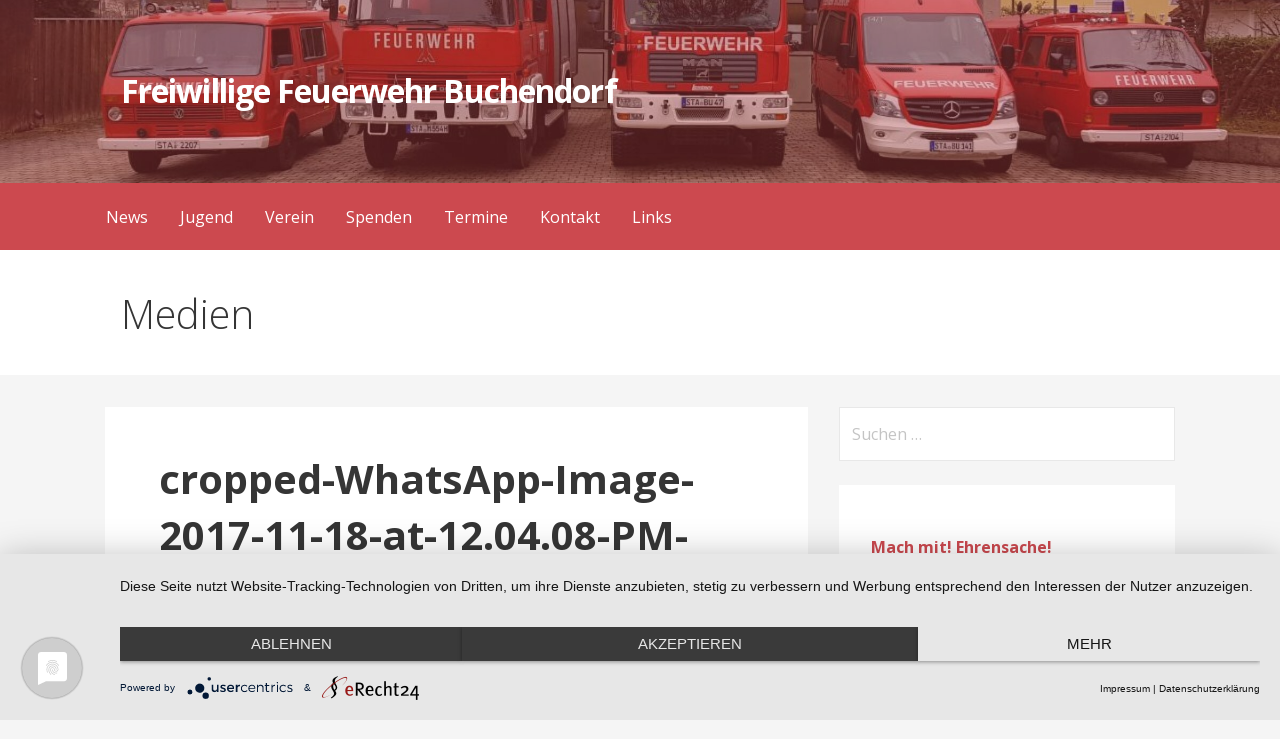

--- FILE ---
content_type: text/html; charset=utf-8
request_url: https://www.google.com/recaptcha/api2/anchor?ar=1&k=6LcKuccUAAAAANE9bRHSCZuuel4vl23PGqjt-xrQ&co=aHR0cHM6Ly9mZXVlcndlaHItYnVjaGVuZG9yZi5kZTo0NDM.&hl=en&v=PoyoqOPhxBO7pBk68S4YbpHZ&size=invisible&anchor-ms=20000&execute-ms=30000&cb=j8pyao4c6kdj
body_size: 48868
content:
<!DOCTYPE HTML><html dir="ltr" lang="en"><head><meta http-equiv="Content-Type" content="text/html; charset=UTF-8">
<meta http-equiv="X-UA-Compatible" content="IE=edge">
<title>reCAPTCHA</title>
<style type="text/css">
/* cyrillic-ext */
@font-face {
  font-family: 'Roboto';
  font-style: normal;
  font-weight: 400;
  font-stretch: 100%;
  src: url(//fonts.gstatic.com/s/roboto/v48/KFO7CnqEu92Fr1ME7kSn66aGLdTylUAMa3GUBHMdazTgWw.woff2) format('woff2');
  unicode-range: U+0460-052F, U+1C80-1C8A, U+20B4, U+2DE0-2DFF, U+A640-A69F, U+FE2E-FE2F;
}
/* cyrillic */
@font-face {
  font-family: 'Roboto';
  font-style: normal;
  font-weight: 400;
  font-stretch: 100%;
  src: url(//fonts.gstatic.com/s/roboto/v48/KFO7CnqEu92Fr1ME7kSn66aGLdTylUAMa3iUBHMdazTgWw.woff2) format('woff2');
  unicode-range: U+0301, U+0400-045F, U+0490-0491, U+04B0-04B1, U+2116;
}
/* greek-ext */
@font-face {
  font-family: 'Roboto';
  font-style: normal;
  font-weight: 400;
  font-stretch: 100%;
  src: url(//fonts.gstatic.com/s/roboto/v48/KFO7CnqEu92Fr1ME7kSn66aGLdTylUAMa3CUBHMdazTgWw.woff2) format('woff2');
  unicode-range: U+1F00-1FFF;
}
/* greek */
@font-face {
  font-family: 'Roboto';
  font-style: normal;
  font-weight: 400;
  font-stretch: 100%;
  src: url(//fonts.gstatic.com/s/roboto/v48/KFO7CnqEu92Fr1ME7kSn66aGLdTylUAMa3-UBHMdazTgWw.woff2) format('woff2');
  unicode-range: U+0370-0377, U+037A-037F, U+0384-038A, U+038C, U+038E-03A1, U+03A3-03FF;
}
/* math */
@font-face {
  font-family: 'Roboto';
  font-style: normal;
  font-weight: 400;
  font-stretch: 100%;
  src: url(//fonts.gstatic.com/s/roboto/v48/KFO7CnqEu92Fr1ME7kSn66aGLdTylUAMawCUBHMdazTgWw.woff2) format('woff2');
  unicode-range: U+0302-0303, U+0305, U+0307-0308, U+0310, U+0312, U+0315, U+031A, U+0326-0327, U+032C, U+032F-0330, U+0332-0333, U+0338, U+033A, U+0346, U+034D, U+0391-03A1, U+03A3-03A9, U+03B1-03C9, U+03D1, U+03D5-03D6, U+03F0-03F1, U+03F4-03F5, U+2016-2017, U+2034-2038, U+203C, U+2040, U+2043, U+2047, U+2050, U+2057, U+205F, U+2070-2071, U+2074-208E, U+2090-209C, U+20D0-20DC, U+20E1, U+20E5-20EF, U+2100-2112, U+2114-2115, U+2117-2121, U+2123-214F, U+2190, U+2192, U+2194-21AE, U+21B0-21E5, U+21F1-21F2, U+21F4-2211, U+2213-2214, U+2216-22FF, U+2308-230B, U+2310, U+2319, U+231C-2321, U+2336-237A, U+237C, U+2395, U+239B-23B7, U+23D0, U+23DC-23E1, U+2474-2475, U+25AF, U+25B3, U+25B7, U+25BD, U+25C1, U+25CA, U+25CC, U+25FB, U+266D-266F, U+27C0-27FF, U+2900-2AFF, U+2B0E-2B11, U+2B30-2B4C, U+2BFE, U+3030, U+FF5B, U+FF5D, U+1D400-1D7FF, U+1EE00-1EEFF;
}
/* symbols */
@font-face {
  font-family: 'Roboto';
  font-style: normal;
  font-weight: 400;
  font-stretch: 100%;
  src: url(//fonts.gstatic.com/s/roboto/v48/KFO7CnqEu92Fr1ME7kSn66aGLdTylUAMaxKUBHMdazTgWw.woff2) format('woff2');
  unicode-range: U+0001-000C, U+000E-001F, U+007F-009F, U+20DD-20E0, U+20E2-20E4, U+2150-218F, U+2190, U+2192, U+2194-2199, U+21AF, U+21E6-21F0, U+21F3, U+2218-2219, U+2299, U+22C4-22C6, U+2300-243F, U+2440-244A, U+2460-24FF, U+25A0-27BF, U+2800-28FF, U+2921-2922, U+2981, U+29BF, U+29EB, U+2B00-2BFF, U+4DC0-4DFF, U+FFF9-FFFB, U+10140-1018E, U+10190-1019C, U+101A0, U+101D0-101FD, U+102E0-102FB, U+10E60-10E7E, U+1D2C0-1D2D3, U+1D2E0-1D37F, U+1F000-1F0FF, U+1F100-1F1AD, U+1F1E6-1F1FF, U+1F30D-1F30F, U+1F315, U+1F31C, U+1F31E, U+1F320-1F32C, U+1F336, U+1F378, U+1F37D, U+1F382, U+1F393-1F39F, U+1F3A7-1F3A8, U+1F3AC-1F3AF, U+1F3C2, U+1F3C4-1F3C6, U+1F3CA-1F3CE, U+1F3D4-1F3E0, U+1F3ED, U+1F3F1-1F3F3, U+1F3F5-1F3F7, U+1F408, U+1F415, U+1F41F, U+1F426, U+1F43F, U+1F441-1F442, U+1F444, U+1F446-1F449, U+1F44C-1F44E, U+1F453, U+1F46A, U+1F47D, U+1F4A3, U+1F4B0, U+1F4B3, U+1F4B9, U+1F4BB, U+1F4BF, U+1F4C8-1F4CB, U+1F4D6, U+1F4DA, U+1F4DF, U+1F4E3-1F4E6, U+1F4EA-1F4ED, U+1F4F7, U+1F4F9-1F4FB, U+1F4FD-1F4FE, U+1F503, U+1F507-1F50B, U+1F50D, U+1F512-1F513, U+1F53E-1F54A, U+1F54F-1F5FA, U+1F610, U+1F650-1F67F, U+1F687, U+1F68D, U+1F691, U+1F694, U+1F698, U+1F6AD, U+1F6B2, U+1F6B9-1F6BA, U+1F6BC, U+1F6C6-1F6CF, U+1F6D3-1F6D7, U+1F6E0-1F6EA, U+1F6F0-1F6F3, U+1F6F7-1F6FC, U+1F700-1F7FF, U+1F800-1F80B, U+1F810-1F847, U+1F850-1F859, U+1F860-1F887, U+1F890-1F8AD, U+1F8B0-1F8BB, U+1F8C0-1F8C1, U+1F900-1F90B, U+1F93B, U+1F946, U+1F984, U+1F996, U+1F9E9, U+1FA00-1FA6F, U+1FA70-1FA7C, U+1FA80-1FA89, U+1FA8F-1FAC6, U+1FACE-1FADC, U+1FADF-1FAE9, U+1FAF0-1FAF8, U+1FB00-1FBFF;
}
/* vietnamese */
@font-face {
  font-family: 'Roboto';
  font-style: normal;
  font-weight: 400;
  font-stretch: 100%;
  src: url(//fonts.gstatic.com/s/roboto/v48/KFO7CnqEu92Fr1ME7kSn66aGLdTylUAMa3OUBHMdazTgWw.woff2) format('woff2');
  unicode-range: U+0102-0103, U+0110-0111, U+0128-0129, U+0168-0169, U+01A0-01A1, U+01AF-01B0, U+0300-0301, U+0303-0304, U+0308-0309, U+0323, U+0329, U+1EA0-1EF9, U+20AB;
}
/* latin-ext */
@font-face {
  font-family: 'Roboto';
  font-style: normal;
  font-weight: 400;
  font-stretch: 100%;
  src: url(//fonts.gstatic.com/s/roboto/v48/KFO7CnqEu92Fr1ME7kSn66aGLdTylUAMa3KUBHMdazTgWw.woff2) format('woff2');
  unicode-range: U+0100-02BA, U+02BD-02C5, U+02C7-02CC, U+02CE-02D7, U+02DD-02FF, U+0304, U+0308, U+0329, U+1D00-1DBF, U+1E00-1E9F, U+1EF2-1EFF, U+2020, U+20A0-20AB, U+20AD-20C0, U+2113, U+2C60-2C7F, U+A720-A7FF;
}
/* latin */
@font-face {
  font-family: 'Roboto';
  font-style: normal;
  font-weight: 400;
  font-stretch: 100%;
  src: url(//fonts.gstatic.com/s/roboto/v48/KFO7CnqEu92Fr1ME7kSn66aGLdTylUAMa3yUBHMdazQ.woff2) format('woff2');
  unicode-range: U+0000-00FF, U+0131, U+0152-0153, U+02BB-02BC, U+02C6, U+02DA, U+02DC, U+0304, U+0308, U+0329, U+2000-206F, U+20AC, U+2122, U+2191, U+2193, U+2212, U+2215, U+FEFF, U+FFFD;
}
/* cyrillic-ext */
@font-face {
  font-family: 'Roboto';
  font-style: normal;
  font-weight: 500;
  font-stretch: 100%;
  src: url(//fonts.gstatic.com/s/roboto/v48/KFO7CnqEu92Fr1ME7kSn66aGLdTylUAMa3GUBHMdazTgWw.woff2) format('woff2');
  unicode-range: U+0460-052F, U+1C80-1C8A, U+20B4, U+2DE0-2DFF, U+A640-A69F, U+FE2E-FE2F;
}
/* cyrillic */
@font-face {
  font-family: 'Roboto';
  font-style: normal;
  font-weight: 500;
  font-stretch: 100%;
  src: url(//fonts.gstatic.com/s/roboto/v48/KFO7CnqEu92Fr1ME7kSn66aGLdTylUAMa3iUBHMdazTgWw.woff2) format('woff2');
  unicode-range: U+0301, U+0400-045F, U+0490-0491, U+04B0-04B1, U+2116;
}
/* greek-ext */
@font-face {
  font-family: 'Roboto';
  font-style: normal;
  font-weight: 500;
  font-stretch: 100%;
  src: url(//fonts.gstatic.com/s/roboto/v48/KFO7CnqEu92Fr1ME7kSn66aGLdTylUAMa3CUBHMdazTgWw.woff2) format('woff2');
  unicode-range: U+1F00-1FFF;
}
/* greek */
@font-face {
  font-family: 'Roboto';
  font-style: normal;
  font-weight: 500;
  font-stretch: 100%;
  src: url(//fonts.gstatic.com/s/roboto/v48/KFO7CnqEu92Fr1ME7kSn66aGLdTylUAMa3-UBHMdazTgWw.woff2) format('woff2');
  unicode-range: U+0370-0377, U+037A-037F, U+0384-038A, U+038C, U+038E-03A1, U+03A3-03FF;
}
/* math */
@font-face {
  font-family: 'Roboto';
  font-style: normal;
  font-weight: 500;
  font-stretch: 100%;
  src: url(//fonts.gstatic.com/s/roboto/v48/KFO7CnqEu92Fr1ME7kSn66aGLdTylUAMawCUBHMdazTgWw.woff2) format('woff2');
  unicode-range: U+0302-0303, U+0305, U+0307-0308, U+0310, U+0312, U+0315, U+031A, U+0326-0327, U+032C, U+032F-0330, U+0332-0333, U+0338, U+033A, U+0346, U+034D, U+0391-03A1, U+03A3-03A9, U+03B1-03C9, U+03D1, U+03D5-03D6, U+03F0-03F1, U+03F4-03F5, U+2016-2017, U+2034-2038, U+203C, U+2040, U+2043, U+2047, U+2050, U+2057, U+205F, U+2070-2071, U+2074-208E, U+2090-209C, U+20D0-20DC, U+20E1, U+20E5-20EF, U+2100-2112, U+2114-2115, U+2117-2121, U+2123-214F, U+2190, U+2192, U+2194-21AE, U+21B0-21E5, U+21F1-21F2, U+21F4-2211, U+2213-2214, U+2216-22FF, U+2308-230B, U+2310, U+2319, U+231C-2321, U+2336-237A, U+237C, U+2395, U+239B-23B7, U+23D0, U+23DC-23E1, U+2474-2475, U+25AF, U+25B3, U+25B7, U+25BD, U+25C1, U+25CA, U+25CC, U+25FB, U+266D-266F, U+27C0-27FF, U+2900-2AFF, U+2B0E-2B11, U+2B30-2B4C, U+2BFE, U+3030, U+FF5B, U+FF5D, U+1D400-1D7FF, U+1EE00-1EEFF;
}
/* symbols */
@font-face {
  font-family: 'Roboto';
  font-style: normal;
  font-weight: 500;
  font-stretch: 100%;
  src: url(//fonts.gstatic.com/s/roboto/v48/KFO7CnqEu92Fr1ME7kSn66aGLdTylUAMaxKUBHMdazTgWw.woff2) format('woff2');
  unicode-range: U+0001-000C, U+000E-001F, U+007F-009F, U+20DD-20E0, U+20E2-20E4, U+2150-218F, U+2190, U+2192, U+2194-2199, U+21AF, U+21E6-21F0, U+21F3, U+2218-2219, U+2299, U+22C4-22C6, U+2300-243F, U+2440-244A, U+2460-24FF, U+25A0-27BF, U+2800-28FF, U+2921-2922, U+2981, U+29BF, U+29EB, U+2B00-2BFF, U+4DC0-4DFF, U+FFF9-FFFB, U+10140-1018E, U+10190-1019C, U+101A0, U+101D0-101FD, U+102E0-102FB, U+10E60-10E7E, U+1D2C0-1D2D3, U+1D2E0-1D37F, U+1F000-1F0FF, U+1F100-1F1AD, U+1F1E6-1F1FF, U+1F30D-1F30F, U+1F315, U+1F31C, U+1F31E, U+1F320-1F32C, U+1F336, U+1F378, U+1F37D, U+1F382, U+1F393-1F39F, U+1F3A7-1F3A8, U+1F3AC-1F3AF, U+1F3C2, U+1F3C4-1F3C6, U+1F3CA-1F3CE, U+1F3D4-1F3E0, U+1F3ED, U+1F3F1-1F3F3, U+1F3F5-1F3F7, U+1F408, U+1F415, U+1F41F, U+1F426, U+1F43F, U+1F441-1F442, U+1F444, U+1F446-1F449, U+1F44C-1F44E, U+1F453, U+1F46A, U+1F47D, U+1F4A3, U+1F4B0, U+1F4B3, U+1F4B9, U+1F4BB, U+1F4BF, U+1F4C8-1F4CB, U+1F4D6, U+1F4DA, U+1F4DF, U+1F4E3-1F4E6, U+1F4EA-1F4ED, U+1F4F7, U+1F4F9-1F4FB, U+1F4FD-1F4FE, U+1F503, U+1F507-1F50B, U+1F50D, U+1F512-1F513, U+1F53E-1F54A, U+1F54F-1F5FA, U+1F610, U+1F650-1F67F, U+1F687, U+1F68D, U+1F691, U+1F694, U+1F698, U+1F6AD, U+1F6B2, U+1F6B9-1F6BA, U+1F6BC, U+1F6C6-1F6CF, U+1F6D3-1F6D7, U+1F6E0-1F6EA, U+1F6F0-1F6F3, U+1F6F7-1F6FC, U+1F700-1F7FF, U+1F800-1F80B, U+1F810-1F847, U+1F850-1F859, U+1F860-1F887, U+1F890-1F8AD, U+1F8B0-1F8BB, U+1F8C0-1F8C1, U+1F900-1F90B, U+1F93B, U+1F946, U+1F984, U+1F996, U+1F9E9, U+1FA00-1FA6F, U+1FA70-1FA7C, U+1FA80-1FA89, U+1FA8F-1FAC6, U+1FACE-1FADC, U+1FADF-1FAE9, U+1FAF0-1FAF8, U+1FB00-1FBFF;
}
/* vietnamese */
@font-face {
  font-family: 'Roboto';
  font-style: normal;
  font-weight: 500;
  font-stretch: 100%;
  src: url(//fonts.gstatic.com/s/roboto/v48/KFO7CnqEu92Fr1ME7kSn66aGLdTylUAMa3OUBHMdazTgWw.woff2) format('woff2');
  unicode-range: U+0102-0103, U+0110-0111, U+0128-0129, U+0168-0169, U+01A0-01A1, U+01AF-01B0, U+0300-0301, U+0303-0304, U+0308-0309, U+0323, U+0329, U+1EA0-1EF9, U+20AB;
}
/* latin-ext */
@font-face {
  font-family: 'Roboto';
  font-style: normal;
  font-weight: 500;
  font-stretch: 100%;
  src: url(//fonts.gstatic.com/s/roboto/v48/KFO7CnqEu92Fr1ME7kSn66aGLdTylUAMa3KUBHMdazTgWw.woff2) format('woff2');
  unicode-range: U+0100-02BA, U+02BD-02C5, U+02C7-02CC, U+02CE-02D7, U+02DD-02FF, U+0304, U+0308, U+0329, U+1D00-1DBF, U+1E00-1E9F, U+1EF2-1EFF, U+2020, U+20A0-20AB, U+20AD-20C0, U+2113, U+2C60-2C7F, U+A720-A7FF;
}
/* latin */
@font-face {
  font-family: 'Roboto';
  font-style: normal;
  font-weight: 500;
  font-stretch: 100%;
  src: url(//fonts.gstatic.com/s/roboto/v48/KFO7CnqEu92Fr1ME7kSn66aGLdTylUAMa3yUBHMdazQ.woff2) format('woff2');
  unicode-range: U+0000-00FF, U+0131, U+0152-0153, U+02BB-02BC, U+02C6, U+02DA, U+02DC, U+0304, U+0308, U+0329, U+2000-206F, U+20AC, U+2122, U+2191, U+2193, U+2212, U+2215, U+FEFF, U+FFFD;
}
/* cyrillic-ext */
@font-face {
  font-family: 'Roboto';
  font-style: normal;
  font-weight: 900;
  font-stretch: 100%;
  src: url(//fonts.gstatic.com/s/roboto/v48/KFO7CnqEu92Fr1ME7kSn66aGLdTylUAMa3GUBHMdazTgWw.woff2) format('woff2');
  unicode-range: U+0460-052F, U+1C80-1C8A, U+20B4, U+2DE0-2DFF, U+A640-A69F, U+FE2E-FE2F;
}
/* cyrillic */
@font-face {
  font-family: 'Roboto';
  font-style: normal;
  font-weight: 900;
  font-stretch: 100%;
  src: url(//fonts.gstatic.com/s/roboto/v48/KFO7CnqEu92Fr1ME7kSn66aGLdTylUAMa3iUBHMdazTgWw.woff2) format('woff2');
  unicode-range: U+0301, U+0400-045F, U+0490-0491, U+04B0-04B1, U+2116;
}
/* greek-ext */
@font-face {
  font-family: 'Roboto';
  font-style: normal;
  font-weight: 900;
  font-stretch: 100%;
  src: url(//fonts.gstatic.com/s/roboto/v48/KFO7CnqEu92Fr1ME7kSn66aGLdTylUAMa3CUBHMdazTgWw.woff2) format('woff2');
  unicode-range: U+1F00-1FFF;
}
/* greek */
@font-face {
  font-family: 'Roboto';
  font-style: normal;
  font-weight: 900;
  font-stretch: 100%;
  src: url(//fonts.gstatic.com/s/roboto/v48/KFO7CnqEu92Fr1ME7kSn66aGLdTylUAMa3-UBHMdazTgWw.woff2) format('woff2');
  unicode-range: U+0370-0377, U+037A-037F, U+0384-038A, U+038C, U+038E-03A1, U+03A3-03FF;
}
/* math */
@font-face {
  font-family: 'Roboto';
  font-style: normal;
  font-weight: 900;
  font-stretch: 100%;
  src: url(//fonts.gstatic.com/s/roboto/v48/KFO7CnqEu92Fr1ME7kSn66aGLdTylUAMawCUBHMdazTgWw.woff2) format('woff2');
  unicode-range: U+0302-0303, U+0305, U+0307-0308, U+0310, U+0312, U+0315, U+031A, U+0326-0327, U+032C, U+032F-0330, U+0332-0333, U+0338, U+033A, U+0346, U+034D, U+0391-03A1, U+03A3-03A9, U+03B1-03C9, U+03D1, U+03D5-03D6, U+03F0-03F1, U+03F4-03F5, U+2016-2017, U+2034-2038, U+203C, U+2040, U+2043, U+2047, U+2050, U+2057, U+205F, U+2070-2071, U+2074-208E, U+2090-209C, U+20D0-20DC, U+20E1, U+20E5-20EF, U+2100-2112, U+2114-2115, U+2117-2121, U+2123-214F, U+2190, U+2192, U+2194-21AE, U+21B0-21E5, U+21F1-21F2, U+21F4-2211, U+2213-2214, U+2216-22FF, U+2308-230B, U+2310, U+2319, U+231C-2321, U+2336-237A, U+237C, U+2395, U+239B-23B7, U+23D0, U+23DC-23E1, U+2474-2475, U+25AF, U+25B3, U+25B7, U+25BD, U+25C1, U+25CA, U+25CC, U+25FB, U+266D-266F, U+27C0-27FF, U+2900-2AFF, U+2B0E-2B11, U+2B30-2B4C, U+2BFE, U+3030, U+FF5B, U+FF5D, U+1D400-1D7FF, U+1EE00-1EEFF;
}
/* symbols */
@font-face {
  font-family: 'Roboto';
  font-style: normal;
  font-weight: 900;
  font-stretch: 100%;
  src: url(//fonts.gstatic.com/s/roboto/v48/KFO7CnqEu92Fr1ME7kSn66aGLdTylUAMaxKUBHMdazTgWw.woff2) format('woff2');
  unicode-range: U+0001-000C, U+000E-001F, U+007F-009F, U+20DD-20E0, U+20E2-20E4, U+2150-218F, U+2190, U+2192, U+2194-2199, U+21AF, U+21E6-21F0, U+21F3, U+2218-2219, U+2299, U+22C4-22C6, U+2300-243F, U+2440-244A, U+2460-24FF, U+25A0-27BF, U+2800-28FF, U+2921-2922, U+2981, U+29BF, U+29EB, U+2B00-2BFF, U+4DC0-4DFF, U+FFF9-FFFB, U+10140-1018E, U+10190-1019C, U+101A0, U+101D0-101FD, U+102E0-102FB, U+10E60-10E7E, U+1D2C0-1D2D3, U+1D2E0-1D37F, U+1F000-1F0FF, U+1F100-1F1AD, U+1F1E6-1F1FF, U+1F30D-1F30F, U+1F315, U+1F31C, U+1F31E, U+1F320-1F32C, U+1F336, U+1F378, U+1F37D, U+1F382, U+1F393-1F39F, U+1F3A7-1F3A8, U+1F3AC-1F3AF, U+1F3C2, U+1F3C4-1F3C6, U+1F3CA-1F3CE, U+1F3D4-1F3E0, U+1F3ED, U+1F3F1-1F3F3, U+1F3F5-1F3F7, U+1F408, U+1F415, U+1F41F, U+1F426, U+1F43F, U+1F441-1F442, U+1F444, U+1F446-1F449, U+1F44C-1F44E, U+1F453, U+1F46A, U+1F47D, U+1F4A3, U+1F4B0, U+1F4B3, U+1F4B9, U+1F4BB, U+1F4BF, U+1F4C8-1F4CB, U+1F4D6, U+1F4DA, U+1F4DF, U+1F4E3-1F4E6, U+1F4EA-1F4ED, U+1F4F7, U+1F4F9-1F4FB, U+1F4FD-1F4FE, U+1F503, U+1F507-1F50B, U+1F50D, U+1F512-1F513, U+1F53E-1F54A, U+1F54F-1F5FA, U+1F610, U+1F650-1F67F, U+1F687, U+1F68D, U+1F691, U+1F694, U+1F698, U+1F6AD, U+1F6B2, U+1F6B9-1F6BA, U+1F6BC, U+1F6C6-1F6CF, U+1F6D3-1F6D7, U+1F6E0-1F6EA, U+1F6F0-1F6F3, U+1F6F7-1F6FC, U+1F700-1F7FF, U+1F800-1F80B, U+1F810-1F847, U+1F850-1F859, U+1F860-1F887, U+1F890-1F8AD, U+1F8B0-1F8BB, U+1F8C0-1F8C1, U+1F900-1F90B, U+1F93B, U+1F946, U+1F984, U+1F996, U+1F9E9, U+1FA00-1FA6F, U+1FA70-1FA7C, U+1FA80-1FA89, U+1FA8F-1FAC6, U+1FACE-1FADC, U+1FADF-1FAE9, U+1FAF0-1FAF8, U+1FB00-1FBFF;
}
/* vietnamese */
@font-face {
  font-family: 'Roboto';
  font-style: normal;
  font-weight: 900;
  font-stretch: 100%;
  src: url(//fonts.gstatic.com/s/roboto/v48/KFO7CnqEu92Fr1ME7kSn66aGLdTylUAMa3OUBHMdazTgWw.woff2) format('woff2');
  unicode-range: U+0102-0103, U+0110-0111, U+0128-0129, U+0168-0169, U+01A0-01A1, U+01AF-01B0, U+0300-0301, U+0303-0304, U+0308-0309, U+0323, U+0329, U+1EA0-1EF9, U+20AB;
}
/* latin-ext */
@font-face {
  font-family: 'Roboto';
  font-style: normal;
  font-weight: 900;
  font-stretch: 100%;
  src: url(//fonts.gstatic.com/s/roboto/v48/KFO7CnqEu92Fr1ME7kSn66aGLdTylUAMa3KUBHMdazTgWw.woff2) format('woff2');
  unicode-range: U+0100-02BA, U+02BD-02C5, U+02C7-02CC, U+02CE-02D7, U+02DD-02FF, U+0304, U+0308, U+0329, U+1D00-1DBF, U+1E00-1E9F, U+1EF2-1EFF, U+2020, U+20A0-20AB, U+20AD-20C0, U+2113, U+2C60-2C7F, U+A720-A7FF;
}
/* latin */
@font-face {
  font-family: 'Roboto';
  font-style: normal;
  font-weight: 900;
  font-stretch: 100%;
  src: url(//fonts.gstatic.com/s/roboto/v48/KFO7CnqEu92Fr1ME7kSn66aGLdTylUAMa3yUBHMdazQ.woff2) format('woff2');
  unicode-range: U+0000-00FF, U+0131, U+0152-0153, U+02BB-02BC, U+02C6, U+02DA, U+02DC, U+0304, U+0308, U+0329, U+2000-206F, U+20AC, U+2122, U+2191, U+2193, U+2212, U+2215, U+FEFF, U+FFFD;
}

</style>
<link rel="stylesheet" type="text/css" href="https://www.gstatic.com/recaptcha/releases/PoyoqOPhxBO7pBk68S4YbpHZ/styles__ltr.css">
<script nonce="Hi0zhLediz1pYWsBnO6qGA" type="text/javascript">window['__recaptcha_api'] = 'https://www.google.com/recaptcha/api2/';</script>
<script type="text/javascript" src="https://www.gstatic.com/recaptcha/releases/PoyoqOPhxBO7pBk68S4YbpHZ/recaptcha__en.js" nonce="Hi0zhLediz1pYWsBnO6qGA">
      
    </script></head>
<body><div id="rc-anchor-alert" class="rc-anchor-alert"></div>
<input type="hidden" id="recaptcha-token" value="[base64]">
<script type="text/javascript" nonce="Hi0zhLediz1pYWsBnO6qGA">
      recaptcha.anchor.Main.init("[\x22ainput\x22,[\x22bgdata\x22,\x22\x22,\[base64]/[base64]/[base64]/[base64]/[base64]/UltsKytdPUU6KEU8MjA0OD9SW2wrK109RT4+NnwxOTI6KChFJjY0NTEyKT09NTUyOTYmJk0rMTxjLmxlbmd0aCYmKGMuY2hhckNvZGVBdChNKzEpJjY0NTEyKT09NTYzMjA/[base64]/[base64]/[base64]/[base64]/[base64]/[base64]/[base64]\x22,\[base64]\x22,\[base64]/CpMKVw4Ibwo3Dn8Odw67CrgtnHMKOwqbDjMKxw4IkVsO3w4PClcOUwp49AMOTDDzCp3MWwrzCt8O6MlvDqwZIw7x/cSRceUbCoMOETCAdw5dmwqQMcDB3XlU6w43DlMKcwrFXwpg5ImYrYcKsHgZsPcKJwqfCkcKpeMOcYcO6w5nCusK1KMO4NsK+w4MrwrQgwo7Cv8KTw7oxwphkw4DDlcK+F8KfScKjWSjDhMKow64xBH/ChsOQEE7DoSbDpUvCp2wBVzHCtwTDpVNNKnl3V8OMUMOFw5J4M3vCuwtNCcKifghawrsXw6DDpMK4IsKewqLCssKPw4Nsw7hKHsKcN2/DiMOSUcO3w6PDgQnChcOxwq0iCsOWBCrCgsOcCnhwLMOWw7rCiSHDqcOEFGMiwofDqlLCtcOIwqzDmsOfYQbDusKXwqDCrEnCukIMw57Di8K3wqoFw4MKwrzCnsKzwqbDvVPDoMKNwonDqlhlwrhcw5U1w4nDkMKBXsKRw7QQPMOcWcKOTB/CucKowrQDw4fCiyPCiAkGRhzCtDEVwpLDgiklZw7CtTDCt8OCfMKPwp8fWALDl8KNJHYpw53CscOqw5TCssKAYMOgwq5oKEvCuMO5cHMBw6TCmk7CtcKXw6zDrW/[base64]/[base64]/Cg8Kzw5/CoX/CnF8FccOLwqTCvQwSTjJzw7fCl8KMwqsow6c3wp/Cu2cVw7/[base64]/bcKIw7EvbWLCjXvDvsKyw6LDjj3CnsKPw4sXwr7CggpOLko7A0pww581w4PClR3CsRjDumw8wrVtHlo8DUnDsMOcDsOew5gQASpcTBTDnsKAHQVkfmQETsO8esKvLwxUVxbCmMOLXMKeNxtNVDxgaBoswpvDrR1UIcKIwobCgQfCmxZxw6Ecwq8/QRRZw4rDn0TCvQ3Ch8Kow7ZDw4lJXcO9w7E3wpXDpsKjNnnDvMOoUMKNNsKgw4jDi8OKw4zCpxvDrylPLT7ClGVQVWLCtcOQw6I2wonDt8Kywo/DmxAgw6sJMgHCvCoFwqHCuA3DrWMgwqLDsFbChVrClMK/w7McIsOSKcKAw7nDuMKVLEMHw5nDkcOhKQw2dcOXck3DvRsQw5fDhXdcR8Otw7xKHhbDnGNlw7XDpsOTwrEjw65VwrLDl8OkwrpGL3XCuABOwpBqw4LCiMOVcMKrw4TDkMK4BTBSw5piOMKHB1DDk01wbXHClMK5WGnCrcK8w7HClSwDwo/CocOEw6U6w7HCv8KKwoXCpsKJacK8Qk0becK3woFWdlTCr8K+w4rCl1jCu8Oxw6DCgMOUbUYOODLCrSvDhcKIHX3ClQ3DqxHCq8O/[base64]/CoMKXYsKhw6LChcOAw4TDmi0lGsKAWsOgLSYebsOzahzDvwTDqcK/esK6ZMK9wpzCn8KJGgbCrMKvwr7DhDdsw6PCk2UVdsOyagxhwonDniXDscKIw7vCjMOZw4QNAMO+wpXCuMKGG8OCwqEQwrjDqsK/wqjCpsKDLTAAwrhDUnrDjE/CmE7CoAbCrF7DicOWaB4rw5PCiErDtHcHUBfCsMOIG8OHwqHCmMKEEsO8w5vDnsObw5pnc0sVakQeWikIw7XDq8OFwq3DuGIESi4ywqrCoAhBf8OZBmpMSMOeJ3sMegXCr8OawoYkGF3DrmLDu3zCo8OQWcKyw54bYMONw6/Du2XCuCbCuC3CvsKRDEA1wqtnwoTCmUHDuDUjw7VfJAwFSMKaFsOGw73ClcOFQXfDvsK2TcOdwrkubcKCw7k2w5/DvwRHa8K8eANiUsO1w4lDw57CnQHCv08qD1jDk8KnwoEiwqDCgHzCqcKQwrpew45GJCDChnpywq/[base64]/w48BHsKVdDLCpcKsw6XCjR/CtCI0wrcFaXxAwqzCgldXw6ZLw7vDu8Kcw6bDsMOaMxE9wqlNwqNGB8KNTWPCpDHCrCtDw7PCvMKlQMKKOGhXwoN1wqbDpjc/bwMsDDBfwrTDkcKOK8OywoPClcKOCCQiNxdvS3vDgSXCn8OIZ2nDl8OhHsO1FsOUw6kEwqcMwrLCohpGOsODw7IwSsOxwoPChsOoLMKyVCzCjMO5dQvCmMOmA8OKw6PDpH3CuMO1w7DDiVrCnSDCuXfDiihtwpoAw4MmacOMwrY/[base64]/[base64]/Cv23DvGp8PMOtQj4NEGjDgGE6HkvDj3zCuMOAw4rCj0NjwpDDu3INR0h7acOvw4YQw6FCw4twDkXCjQkFwr1DeUPCgArDpjXDq8Klw7TCmDUqI8OlwpTDlsO9G0c3fWxowq8kYsKjw5/DmkMkwoBGfhIyw5lTw5nDk3sBPwRWwowdQcOyVMObwp/DvcKowqRYw6/CmlPDnMOywrAKOMKAwqlww75dO1EJw4YJcMKmLh7Dq8K/LMO/VMKNCcOaE8ObThrCg8OjD8OUw6M9ABE0wp3Ch2nDvwXDq8ONGSfDnzgrwq11BsKowpwbw65BRcKPFsO/LSAyLBMuw6kYw6bDrjLDrl01w6XCucKPQxI8WsOXwrnClx8Mw60CcsOWw7nChcKzwqLDqkLCt1xGemUpWMKWJ8OmYcOMKMKHwq9kwqJcw7kGasKQw6Z5HcOsc0NSQ8O/wrYsw5jCvhIUQ30RwpJIwrbCsS9iwp7DvcORQy4ZB8KPEEnDuBbDscOVXcOjLFPDilnChcKNfcKgwqBHwp/[base64]/wpJ5wrTCrm/[base64]/JMKQU8OFKypOw5/DtDzDh1LCgAnCiWPClEzDl14vWiHCp0jCqmVYSMO7wqoiw5VEwqAuw5ZFw6FiO8KlImPDunZTMcK4w7IudypFwrdaMcKgw61Mw4nCqcOKwqZIScOlwqUaUcKlwp/[base64]/CgitZwp7Cjg7CnVkuwrMDw5/DoQLCkMKOc8KDwrnDuMOGw4hLMBF5w7VpHcKVwprCgXbDqMKSw7dLw6bCiMK0w6XCnwt8wrLDiSR8HcOZAQd9wp7Ck8Otw7HDnTBcesOCf8OXw5lUacODNih4wqAKXMOsw7x6w7cEw7/[base64]/DjcKFwqQpa8OIw6vDoMKfD1wVTn/Cg3gWwpUJOsKkNcKzw70uwphewr7CvsOoEcOvw51OwonDgsKEwrN9w43CnVvCqcOUC38vworCq3VjDcK5ZsKSworCssOYwqbDvWXCscOFfFY/w4TDtWbChHzCsFjCrsKkwoUBwozCm8OPwoENahBjVcOiQmMNwpTCpyFycRddRcOxf8OSwq7DoQoRw5vDqR5Gw7fDg8OBwqdwwqnCqy7CuC3CvcKLT8OXDsOVwq14w6BTwq/CmcOyWF5ofzbCi8Kew4VPw53CtTIfw5RTC8KzwobDqcKIEMK7wovDkMOlw45Pw518BQg8wqoYIxTDl1PDncKjEWzCl27DhwJHKcORwoHDpmw/wrnCnMKyD3t2wr3DiMOtYsOPAy/DlyfCjiFRwqsXbBvCucOHw7JLcl7DozbDrsOOFh/DncK+LkVSD8KwbTsiwp/DssOibV1Qw4Z/RgsEw4cPWFDDkMK1w6IEEcOiwoXCicOwAlXCiMK9w6nCsSXDusOAwoAZw4EeflXCvMKrCcO+cQzCkcKQCj3CvMOHwr8tfBQUw4IlM2tWc8OAw7pAw5nCtcOAwqUpSB/CiT4wwoJKwokRw5Mxwr0yw4nCgMKrw60MJ8OXSQXDg8KswrlxwofDmnrDo8Osw6AEImlCw73DosK7w4RNETFJw4fCvnfCpsOWLsKEw7nCnlZbwpY+w7UTwr/CkcK/[base64]/CjBFoW8Kuw6bCri08wqDChW/CjsKjXcKcwojDvMOXwoHCjcOew5XDuUvCkglCwqrDhHB2CMOHw6QnwojDvRPCuMKrQ8OQwqrDjsO+KcKvwo11DD/[base64]/w4LCqsO9fMOcwpHDqcOWw5hkw4/Cv8KYwroewqfCm8OKw6duw6bCiW4PwojDkMKVw4xVwowQw7koDcO0dz7DunfCvMK5w5pEw5HDrcOICx7ClMKCw6rDjklNHcK8w7hLw6rCgMKof8KQCR/ClnHCqhzDnzx5OcKxJhPCusKLw5Jmw4cbM8K/w6rCqGrCr8K+NhjClEIPVcKyY8KAKGrCvBHCrmbDonJGR8K6wrzDgBdIGUJSUx98RGRow5F1HQ3Dk0vDg8Knw6nCkXkQcn/DgjglB23CmMK4wrQBDsOSUT4FwpRxXE4jw73DrMOPw47CjyMsw5gqQz0Zwox/w4/[base64]/CpmlNwqURJcO/[base64]/[base64]/DkcOaa0zDjMORw5fDlMOCWcKKw7howrQzYGkmdz9kG2/DqW16w4kCw6rDlMK6w6PDjsOnC8OAwpUXLsKCdMK/w47CvG4UHzTCuXzDg3zCiMOiw7XChMOrwr9Fw6Q1dxvDtAPCmFTCgR3DqsOyw75yEcKFw5NufsK/C8OtB8O/w4zCvMK8w5pswqxIw5DDjjkow4EMwpDDkCZ9dsO1QcO3w5bDu8O/dSoSwoLDnyltfCJ/OSXCtcKqC8KiSANteMOLYcOcwqXDtcOawpXDh8KtfjbDmMOgUMK2w5bDr8OjemTDvkczw57Dl8KJQDLDgcOiwoPDll3DgMOgbMOMYMKrdMKSw4/DnMO/PMOZw5dkw7pNfMO3w4VCwrQdXGl1wqRZw6rDlsKSwplLwofDqcOhwr5AwprDiUrDkcONwrzDvnkLSsKTw77Dh3Buw4dhUMOJw7wBJMKsUHd/w7FFQcOnKj4/w5Yvw6hVwoFXQDx/NkXDhcOxBl/CuwtxwrrDgMKfwrLCqBzDvl/[base64]/CrGvDmjFaLMKwwr/CozbDomBdGVHDq0EQwpTCvMKICgUgw5VOw4xqwrDDuMKKw6whwrIEwpXDpMKdJsOaY8KzEMKYwprCmcO0wrACfcKteE5OwprDtsObQAZcQ2Y4fmR/wqfDllcCNj0odmfDpxzDmgHCtVRMw7HDpXEqw6/Cki3CpMKdw4oUcFJhJsKQNHfDhMKxwooTZwzCvn0Xw4HDisO9ZsOzPQrDuA8WwqYHwoMiMMOBG8ONw4PCuMKWwptgPQBGNHjDqRnDhwfDhcO/w4cJfcKkw4LDk00vIVHDvEDCgsK2wqbDuT4zw6jCmcOWEMOQNAEEw4XCjScvwrtqaMOiwr7CtH/CgcK8woEFMMO2w47DiAzDmXHDn8Kadnd8woEJaDRaYsODwpEiDHrDg8OPwoc7wpDDoMKkLg0hwr5iw4HDl8KNdhB8RsKRGGU7wr8NwpLDq1QBHsKowr0lDW13Plt6OH0+w6MUc8O/HsKscBLCmMOJfVbDrnTCmMKgbcO7EnsXRsOiw6N7ZcOXVVvDm8OHGsKhw5kUwpM9Hj3DksOtS8KaaWPCuMKHw7Mlw5Asw6/[base64]/DrilIwp5Hw6YMFMKBZSJdw640bsO5OV97wqxpw6jCm2EUw6Nhw75Fw6/[base64]/ARgeOMOvw7HDlkMSLhHCiwnCtMOqwrBqw6LDhw3DisOVe8OJwrTCkcK4w6BKw6dNw73DgMOPwo5GwqJJwonCqsOZNcObacKyVUoQJ8K4w5zCtsOWa8KNw5fCigPDoMKXVSPDo8O5CiZhwrpzTMOORcOVBsKOO8KUwr/DrCFGw7daw6cKwrAuw4bCgcKsw4/Dk1nCi0LDgGZLZMOGb8OowoZiw5jDnBHDu8O8ScKXw4YHMW00w5cWwrUkc8Ozw6Q7JSE/w7TCghQ0ccOAW2fDmgdpwpIxbzXDo8O+ScOFw7fCojUXw5PCk8OPbiLDnQ8Nw5U0QcOCX8OxBjgxCMKow4bDtsOSPAlIYBQcwrDCuSrDqXTDvsOtSToGBMKAOcOKwo8BAsOBw6PDvAjDsA/DjBLCqUcOwqUxMQBQw4HDt8KoLjfCvMO2w4bCuDNqwrF9wpTDoSXChsOTE8K9wr/[base64]/w41NPQE7wpwWRiXCvSs2bMKVwqLCnTRFw6jCshbCq8OGw6/DhhnCrcKHM8OWwqjCsRPDn8O3wqTCkkfCnCpuwpYzwrcXJ3PCk8Ogw6XDpsOPQcOGTy/[base64]/[base64]/CoQLDhsOJCxbCj27DtsOZwpEWeGYyGTzCkcOLG8KRYcK4esOSw7oiw6bDicKxHcKNwoVOHMOJR13DhiYZwpvCssObwplVw4LDvMKuwrESJsOcZ8KWO8KCWcOWGTDDsgpow5Rmwp7ClzhVwonDrsO7wp7Cp0hScMObwoREZll0w4x5wqcLPMKpd8Kgw6/[base64]/CnELCgUc1w47DlsOPw5jCoFvDsXFMFSp3R8Kpwp85H8Odw41mwp17G8Kqwr3Dr8OBw78bw47CpwRjFD/CrcOow45xeMKvwr7DuMKQw6/CvjIVwpVAYhsmXlYyw59cwrtCw7h/MsKAP8Omw4bDo2ZLBcOnw53CkcOTZV9Lw6HCpE3DimXDtBrCpcK/IghfEcOmTcKpw6hEw6XDg1TDjsOiw7jCuMOUw5IoX1ZBbcOrXiXCncOJBAoAw70wwoHDpcKEw7/ClMO/wr3CqTJ3w4XDuMKgwrR2wqPDhEJYwrfDvcKlw6J5wrk3VsK4M8OIw63DiGM+YX56wozDtsKkwp7CjVjDtEjDogvCtn/DmB3DgUolwoUDQgzCrMKGw4HCusKvwptnPDjCk8Kcwo3DinpIKMKiw6LCpDJ8woxyG3x3woY6CkPDqFpuw58iLAN9wqbCl3wUwrQBOcK3bBbDgS3CgsOfw53DncKaacKdwp4iw6/CtcOPw6olN8Ocw6bCtcKqGMKyWx7DkMOICV/Dl1JqPsKMwpnCucOBR8KTc8KlwpDCm2HDjBvDqTzCiR3CmsOxHh8iw6w9w4TDjMK9DXHDiWPCvXosw4HClsKTK8KFwrcsw6BhwqLDgcOSWsO2GGrCqsK2w6jChA/Cm2TDmMK8w7NRXcObEA1CQsK8JsOdPsKXPBU4HMKRw4MILHvDl8KBX8OIwowNwq0cQU1Rw7kZwrzDucK2V8Khwr5NwqzCoMO4w5bCjl44V8Ozw7XDt33CmsO0w5VAw5h7wozCucKIw7TCuTo5w4xDw4EOw4zCriLCgmRATCYGNcKYw74Pf8O5wq/DiWvDocKZw7RjP8K7ZzfCs8O1XQYMEwcGwqsnwqtPcR/DkMOwZWXDjMKsFgY4wr9lJ8O0w4TCsXvCnknCkHbCsMKcwrfDvsOuFcKSE3jDm2YRw4NvdMOVw5sdw5RcIMOuDzLDs8KxUsOaw5/Cu8KjAEcEO8OiwpnDmDIvwpLClQXDmsOXAsOHSQvDphHCpgDCiMO5dWfDggUdwrZRORRaCcOSw4deI8KjwqLCnDbCrC7Dg8KFw5PCpSw3wo3CvBkiEMKCwrrDrGzDngZfw5bDjEYDwr/[base64]/Co8O0bS5Tw6TDmy/[base64]/OBbDkcK+MTYrGsKTLhvCqcKjPQAPw6ViwqPCocKZEHXDlG/Dv8KywofDn8KTOUvDnGXDgXDDhcOiHn7CiQAfIEvCrxwswpTDg8KwY07DvgZ5w7XCt8Kqw5XCu8KlWnR2QikgWsOcwrE5ZMORH0Yiw7Q1w4LDkm/DqMOUw7cdYEFEwoxfw6xEw4nDpybCtsOcw4wvwq8jw5DDvWh4FFfDgSvCh2gmIAMuDMKwwqxRE8KIwrDCv8OuJsOWwojDlsO/TDoIQSHDi8Kuw5wpPEXDjEU4fxEoQ8KNFwTChsKEw4wyejhtawfDjcKjLsKiQcK+wp7DlsKjJXDDnzPDrxt/wrDDr8OmTk/[base64]/ClEgCw5AUIzHDvhrCk8OTw7DCpEptUxbDgjF7UsO4wpx5MxNIVmVOZkVnbnnCmVbClMKxFB3DtRHDnTzCpwPCvDPDujnChxLDrsO2BsK5J0/CsMOqQFIlMjFwWj/CtU0xaQ11TsK8w5XCvMOtasOMfMOWHcKJZRUOcW5zw43CmcOqJkBCwo/DpHXCvsK9w5bDjEvDo0kLw4waw6ghBcOywqvDo3QBwrLDslzCn8KoCMOmw5UxNsK6CRt/OcO9w5duw6rCmhfCnMOewoDDh8Odw7JAw4HChlDCrcKYL8OwwpfClsKJwqnDsWXCqk46aFfDrDggw7Y9w5fCnhnDqcKXw5XDpAUhNMK8w5XDj8KzA8OdwrsVw7/CpcOSw6zDqMOcwq/DrMOqMwIDbWcAwrVNMMO8MMK8cCZ/VBl8w4TDkcO9wpllwojDm2wvwpMfw77Dog/Cs1J6wovCmVPCosKiCndGJxrCvMK7RMO4wqhnecKnwqnCtArCl8KuX8O8AS/CkgoEwo7CsQDCkjw1XsKewrbCrBTCuMOuecKpdWoQacOmw74LNS3Cnj/CvHVvI8KaE8Olwp/[base64]/wq/DminCrcKpc8KGccKqQ8O+YAs4CMKUwrLCr1Qnw5wFBU7DkyXDvyzCg8ORDw0/[base64]/w40ZAcKtPcOZwoNZHwM6wqkeIkTCgX5lK8O3cAs8UsOkw5fCoC5RY8K+SMKmEcOXNDPCtGbDmcOnw5/CjMOwwrfCoMOaa8Ksw70FdMKBwq0Tw73CgXxLwoVrw7PDkDfDojwKCsOKDcOMQiZpwq4XZsKdGsO4dAZVPn7DuF/CkkvChRrDpsOcaMKSwrHDrBVwwqMhR8KELRTCu8OCw7x4ZnNJw4QAw5pkXcO6wpc8cnTDmxBlwphzwowDTiUVwqPDj8OAe3DCtSvCisOResKiUcKnYy1LacO4w7/[base64]/DhQUvcFvCvsKawrrDpwMpwqfDmsOJwrt0wrzDrsK4w6XCq8OtTh8YwpDCs3PDmnQSwovCicKDwogbIMK7w6hRP8KmwoMeLMKvwrvCscKEWsORN8KMw7HCoWrDocK9w7QJQMKVasOsdMO8w7DDvsObKcOhMAPDsCR/w41Hw5rCu8KnO8OgQ8O6Z8OITGooA1DCvADCicOGAQpmwrQkw5HClWVFGTTCqSNWcMOgBcObw4/[base64]/DjyQxQUnDvVgQw6HCgsO7T8OFw7XDtcKoOsKCw6FZVMOnTsKqH8K0SXUiwoo6wqh4wpMPwp/[base64]/EsO7T8OABzLCpMK0w6lmwoXDmhjDl2XCssKpw5IyUX8/HQPCk8ORw5zCjynCoMKCSMODNSoEXMKkwp1dHsO7wog7QsOxwoNGVcOALcOvw4YNAcKIBsOqw6HCunBzw54BUWPCpEbClcKfwqrDtWkCMjnDscO5w508w4XCi8OOw7nDmmTCqFEzR3QiBMOowpxZXsOdw6XCqMKOSMKhM8Kew7Erwq/DlwXCm8KHWygdOA3Cr8K2VsOtwpvDm8KieRTCuTfDlGhJw67CpsOcw5JYwr3CvnLDm0TDnzVxR2FBPMKQTMKDT8Oow7UuwossADHDmDkew6x3FXvDoMOwwptAasKYwocFPB9IwoF2w6U0UsO0ThbDgnYhccOLJxUUa8K7wq0cw53CncODVSjChDHCj0/DosOdA17CncKqw6bDvyPCi8OUwp7CtTdQw4TCmsOWJx98wpAZw4klKz/Dkl1xP8O3wrRIw4HDpRlFwp5DZMOHZMO2wp3CscOCw6PDpE8Cw7FiwoPCn8OcwqTDn1jDg8OoNsKjwojCsQxveBEWQFTCusK3wo02w5kFwqMTCsKvGsK2wpbDlgPCthYvw7cIDE/DlMOXwq1CKBlvGcKmw4gefcOfE1ZZw4BBwoVVHn7CjMKUw4vDqsO/Px9JwqLDucK/wovDhy7Drm/DvV/Dr8OKw5J0w5w/w7HDkz3CrBY7wp8HaSjDlsKbGzjDhsKrFDfCr8OQFMKwVA/DusKIw5fDnkwlJcKnwpXDujhqwoRHwqrDsRMZw7UtcA9dX8ODwq97w7A7w481IUVzwqU0woZoSWY+A8Ouw7DCnkJjw5gEeTQOSlvDpsKyw4V4TsOxDcOJAcOxJcOtwq/CrDgPw6rCg8KJFsKsw7ZBJMOOTDxwN0pEwo4ywr58FMO4Ln7DlzEMbsOPwqrDj8KBw4AlACnDoMOyTRFGJ8K6wprCq8KXw5/DpsOkwoPDp8OTw5nCokphQcK/[base64]/CuMK3wrkzw4LDs8O/[base64]/DucKAS1XCqMOFwpxawq/Cu8KgIcOuYz/DvMOtI35VFVpbccOWO3k4w5xhJsO3w7/Ck2V9Lm/[base64]/ZsOWwpfClMOow7UvEsKtP8OQNBXCnsK4wqfDksOHwp3ConEbDcK2wr3CsmsBw4/DoMOsBsOhw6jCqsO2SGlsw7PCjzw/[base64]/[base64]/DrhdHYHNEFiPCjsKmwrZYwqnDt8KNw7dxw5/[base64]/Ds8O+FcKfXcOXw70QHDrDtcO1w51MPBLDjUHCmTg2w67Cr0k/w4vCo8KwacKHAWA9w5/Dm8K9OHjDkcK5B0PDo1fDshjDrCAOdsOXAsKSH8OqwpRuw5E9w6HDicKdwrzDogTCq8Ogw6Ufw4/DrALDgQlUaEgEQmfChsKhwqxfHsORwpgKwp0nw5lfLMKBw4TCtMOSQzhfIsOIwrB/[base64]/DnkPCkirDpTspwpzDosKheVY1wo8Aw7HCksO+wq8eUMK6FcK7wpk6wpF2BcKYw63CksOcw6ZvQMKpaTTCsh7DjcK4Zw/Com1KXMKJwoUpwonCnMOSIXDCg3gbYcK7EcK6EjVmw74rQsOuEsOicsO6wqZYwqd3d8O3w4s2Kg5Ew5N2T8KPwplJw6Ndw7/[base64]/CmMO0w706Q8KmR8K3dH9Vw51+w5sHSGUxFcOFAWTDoRXCqMKqFQDDi2zDjmwKTsO2wq/CtsKEw713w4QCw5xjXsO0YMKTasK7w4sEJcKawpQzMh7ChsKtcMOIwpjDgsOaIcK/[base64]/Ds8Obw711w6h0wp/CgBgJG8ODajJ9w6XClwnDuMO1w7YRw6XCusOCf0dhfcKfw57DksK1YMOQwrt7wpsaw6cTasONw4HCmcKMwpfCusOow7oeCMO1bFbCgHc3wrRjw5IXNcKiGntiGArDr8OKWQ8IQ21gw7MYwp7CuGTCl2Rfw7ZgKcO6bMORwrBVZcOdFkE5wovCi8KjasOewoTDqnp/[base64]/[base64]/Dt8OZw7ZrKT7Dm2/Dt8KewokbwoXDi0rDjCAawpLCmS7Ch8OiOl46PkfCgGnDgcO1w6TCnsOoSCvCmGfDmMK7e8OCw6HDgQZIw4wDMMK+YRVXVMOhw5YDwpLDgWdHNsKIATFZw7/DqcKEwqvDl8KxwoXChcKXw6lsPMKAwpJVwprCoMKRXG8lw5jDv8Klwo7CjcKHaMOQw4ATLm5Gw4cowqVLfl1ww78vAsKNwrwsDSDDqxx0YSXCisKLw6rDuMOgw6x9LHnCkCDCmgTDqsO/AS/CogDCmcOgw7dYwrLClsKkYcKCwo0RPBNmwqvDvcKBdjZYIcO8UcKqJEDCucOUwocgNMOWGDpIw7vDvcOBU8KDwoHCu0/CoxgufggNRnzDrMOFwqHCtEk9YsOBHcKNw6XDrMOQcMOGw65+fcOHwpkjw557wrvCpcO6KMOgwo7CnMKpIMOBwovDtMKsw5nDt2/Cryl4w5FRB8KGwr/CpMKjP8Kmw6HDocKhFwAFw4nDisO/McOtRsK6wrojScOHKsONw6dMV8OFURYBwovCgcKbNyw2I8O9wo3DpjQAVD7CrsOTA8OrTlJRBk7DqcKBPxF4JF0BAsKSdH3DuMK/WcKbbMKAw6PCjsKfKCXCtHcxw6jDksOgw6vClcOaFFbDr3DDgcOswqQzVgvCosO6w7zCr8KjIsK1woYqCEXDvHVxCEjDosOsEkHDkHbDv1l4wqt9cgHCmmwlw6LDrgEAwqrCvsODwofCuk/[base64]/Dryx0wobDvT3ClMOmOMK0w4TDlzBnw6c+BcOkw4ZiO2fCn0hJScOAwrnDnMOyw7TDsicuwqUzeijDpg3ClzDDmcOKewoyw6HCj8Oaw4rDjsKgwr/CtsODEBTCvcKtw5/CrnYSw6fCiHzDkMO3YMKYwqfCrsKpeDDDt2LCpsKkCMKTwqLCujhBw7/Cs8Klwr10GMOXQU/CqcOlZF50w5vCjxhGX8O3wp9YeMKRw4ZVw4cfw41HwqsCdcK4w63CiMK6wpzDp8KPFmvDv2DDkG/CnzRPwrXCijYlacOXw7plfMKvOCA4IAdCE8Khw5LDhMKiw7HCjMKgTcOTJGIlb8KrZnUYwqPDg8OTw5jCi8O4w7cnwqlqAMOkwpfDrCrDmWFVw59Xw7pOwqvCv0o/ElZNwqFZwqrCjcKwZQwIbsO2w58YC3JVwo1hw59KK3ckw4DCimfDsVQ+UsKIZinDr8KmEUgmbRvDk8Ofw7jClU4yDcOiw7rDt2JYLVXCuDvCkFB4wpdhN8K3w6/CqcKtAgkCw4TChybCrj0nwrQ5w5/Dr39KYRs8woDCtcKeEcKoPBHCnFLDrsKGwp3Di2BLa8KTamrCkF7CkMO3wrpCfSvClcK/RwVCLy/[base64]/[base64]/w7Z9UjXCjcKyw5tdG8OcWRrCqsOowrfDh8OscTLCmzsMTMKUw6PClXPCoW/CohXCi8KHccOKw4thAMO0Mhc8HsOIw6/DkcKkwrNzEV3DtsOpw5XCn13DlFnDoFM/NcOYd8OWwpLCmsOWwp3DkA/DmsKYY8KGLkPCv8K8wq9ZZ0zDpQXCrMK9QgUyw6JWw7pLw6dew6nCp8Oee8O2w6HDksOjTTQVwokkw7M9XsOMG1s4wpFKwpPClMOIYixFMMOrwpnCqMOawrLCokAiIMOmNsKPeS8TUEPCpH0Fw7/DgcO2wqPDhsK2w47DmsOwwpk6worCqDIJwqUEOSZLYcKPw6HDmS7CqB3CrARAw67Cj8OyInjCugJLLkvDsmHCiVJEwqVFw5zDj8Kpwp3DtnTDtMK4wq/[base64]/Dg8KcEMK9w7ghc8KnNcKNS8K1NFh1N8O8VFB6EwTCn2HDlDlyfcOHw4bCq8OSw6QSTHnClXFnwqXCgR/CsWZ/wpjDgMKaGDLDiHfCjcOndXbDkGnDrsOnCsOuGMKDw4/DrMODwowrw5jDtMOLSCnDqifCjyPDjn5Jw4TChxIhVy8rF8OhPcKSw4TDvMKeOcOlwpACCsORwr7Dg8OUw6TDnMKhwpLCnzHCnx/CgEhvJVXDny3DhjjCosO1cMO0c1E6EnDCn8ONMH3Ds8O4w4bDkcO5Gh0LwrrCjyDDjcK/w7xFw5U1TMKzI8KlcsKaBSjDumHCgMOxIFhYwrRHwr0pw4bCuHcDPVETPMKow40YZHLCmMKwScOiRMKSw5Fcw7bDrSzCg0zCjQ7DtsKwCcKcL2VjOhJKeMKRDsKgAMObO0w1w7nCr2/Di8O9cMKpwonCnsODwrVkSsKMwqXCmxvCr8KTwo3Ctg55wrtGw7jCrMKdw5jCk3/Duzo5wpPCjcK8w4EewrXDii4MwpzCnml/FMOEHsOLwpBXw5low6DCssO3OCVaw7RNw5HCrGXDuH/Cr1TDgUQXw4FwSsKlXX3DrBcDXV4JXsKWwrbChRJ3w6/DpMO6w7TDoFhcf3kaw77DimDDpl0ZKC9tYsOEwqc0b8OSw4/[base64]/Cr8OKEMOMLUzCkDELfsKow49hw5Zww7nCuMODwrrDncOAB8OxPQzDvcOIwprDoXtpwrs6YsOxw6EVcMO5K3bDmlXCuSQlBsK6fSfDrMOtwoTCjxjCogbCpcKxGHZPw4vDgznCmUDCggZaFMKQWMO+L2HDg8KmwqfCv8KiZA/Cm1sJBMOMHcO9wolyw7rCpMO4MMKhw4jDjy/CmwHCqDJSbsKRCDQww4zDhjJAdsOQwoDCp0TDrgo2wqUqwpsRCRDCpm/Dp0nCvTTDllnDlzjCpMOrwoQyw45BwpzCpmVbwq97wrXCrHPCi8Kew4nDvsOBUMO1woVBKx1UwqzDi8KFw4QZw4vDr8KhAxHDsSvDokjCmsOiSMOCw4Zbw49bwr57w7oLw50ww5XDscKuV8KhwpvDkcKZf8K3R8O6MsKZFMObw53CsHYyw44qwppkwq/[base64]/CjRfDncOxwr9Sw63ChcOMVELCpcOhD1PDmHXCucKQMyzCicOPwovDsUI9wq1xw7x4C8KrD00LbjYRw7R8wrvDlQYgScOEFcKTcMOWw5zCu8ONWBXChsO3KcKWQsOqwpoJw6YuwqrDssO/[base64]/[base64]/CrMOmMsKQXlkewpfDn1ZSwqYfBsKQwoPCpXEkw44kCMKnw7TCp8OGwo/CvMK6JMK9fjliHi/DgcOVw6pNwp4wRXd3wrnCtkTDkMOtw7TDqsOlw7vCn8KMw4cmYcKtYBHCj27DksOgwpZAS8O8OEDDsnTCmcOdw7nDhMKzUjnCjMKvMCDCoFJTW8OPwrXDsMKrw5AoF2JSdm/ChcKFw6oaWMO5BXHDlsKhSGjDsMOuw7NMFMKeO8KCQsKEPMK7wq1HwoLClBkYwrlnw77DnlJqw7PCr2g/w77Dr3VuCsOfwrpYw4bDl27CsGo9wp7Cl8OAw57ClcKMw7pxB1F3X0/CghVNScKXSFDDocKxRAd3QcOFwosTLT85a8OUw7rDtxTDnsK0UsKNUMOhYsK0w6J3Oi88RgwNWDgxwo/CvE0CHANtwr91w5JGwp3Dty1wExhsAzjDhMKBw48FSxpGb8KQwrrDuWHDr8O6AETDnRFgSzcAwqrCjgoWwrtkb2PCtcKkwrjDqDjDnVrClhZew4nDmMK7wocaw559PnnCu8KDwq7DocKlS8KbC8OHwrtnw64aS1/DpMKjwpvCiiA4f3XCrsOHU8KywqVwwqHCv1YdEsOUHsKObFfCo08BF2rDt1LDoMOYwrodcsKTAMKiw4V8L8KOOsKnw4fCknfCg8OVw5IzbsOJZC88BsOww7/Cn8OHw7rCmXt0w6Jjwo/Cr2MZchxDw5bCugDDkEkeeiBZMj12wqXDiwRyUgQQcMO7wrsiw57DlsOnfcO6w6IbHMKgTcOScnItwrPDhzPCqcKSwpjCiC3CvVLDqihJUB00eSwIVsKtwoYzw4xDJTZSw6HDvDwcw5HCm0I0wogrDxPCuHkKw4HCucKnw79dTU/CmnjDj8KIFMKvwp3Ds24gY8KVwrzDqMKbKkghwp/[base64]/wpFVAsKqwrvCrsObw5vCqhvCplw5IDAyCnVlw4zCpT1jfAvColB0wo7CjsODw7tqEMOBwoTDtENzG8KRGC/[base64]/DkQ7DoU/Cs0zCg0BhCMOALFlsG8OawqbDqiEgwqnCgibDrcKUCsK5ckLDscKTwrjDpzrDhwMQwozCmx8vS2Jlwpp7HMObCcK/w6jCvGDCrmTCr8Kwd8KyCSRLTRkOw5zDo8Kbw7TChnxdWSjCixwqLsOUcjlbVR/DhWzCkCAQwoo9wo4zTMOuwqJlw6cpwp9GWsO+fW4bGCLCo3jCqTNiVR9kfxTDh8Opw44Xw63ClMOVw5kvwoHCjMK7Cl1Qw7PCsirCq1JmYcOyQcKIwoHCn8KrwqLCqMOYflPDmcO2RHfDvidDZWxowox2wotkw7bChMKiw7TCgsKOwo8KZTzDqVw0w6/CpsKebRJAw7x2w7hww6nCksK0w4rDssOVYzVrwpMxwqIfPQ/CosK5w68owqJtw69idD7DqcK1Khp7IxnCjcK0FcONwr/DlsKDWMKCw643EMKswoAewrrCo8KUa2MFwokbw5FfwpUewrjDncKSVcOlwqt4XlPCimEZwpMTe0BZwpYTw7zCsMOUwrfDjsKEw6RTwpBFCmnDmMKUwpXDnD/[base64]/Cv8KMe3leKm8KWRjCjMOWEMO+w7RNOMKow4Z4OX3CgSPCsGjDm3bCs8OwfDLDo8OiPcKKw70CY8KDO1fClMKLKwcbA8KnEwJFw6ZOWsKnUSnDrMO0wpLChDNJQMOVdwk4wrw/wq3CkMKcKMKiRMOzw4R0wpDDqMK1w6vDuy4fB8Olwod5wr/DrUQpw4PDkR/Cq8KFwo4Yw4vDmhLDkhpgw4coScKuw7HDkHzDk8K/wofDsMOZw7NOKsOBwo9jNMK7XsO1EsKEwqXDvjdkw7VmaXg2FURmTD/[base64]/Cgm0PSsKOFcKfwpnDonnCuxDCuTgHbsKzwoRnUmDDicOSwp3DmjHCucKOw5nDn2ZyGnnDrhLDh8O0wr9fw6fClFx1wpnDtU07w6bDhVkxMcKSeMKlOMK9wolew7PDmMO/aX7CjTXDiTLDlWzDmUXCnkDClhHClMKNJcKMJMK4H8KZHnrDhWUDwpbCvGRsGkwaCCzDtGLCjj3CoMKUbGpqwqBawph2w7XDhMKGX28Xw6zCpcKWwqDDqMKEwrfDtcObJFjCuxksD8KLwr/DqlgHwpZjbHfChiRxwqnDisKSOA/CocKgOsOHw7TDqT8uH8O+w6HCqTBMF8OUw6oKwpdVw4HDrVfDjD0LTsOHwr47wrMIwqwoPcOeeTHChcKGw6A2HcKzQsKGdFzCrsKjcj1/[base64]/CnMKQwotVH8KAISXCisKSGsK3WMK/wrwBw67DnVc/wrTDpWhyw53DqFhnOijDqk7CscKhwrnDr8Orw7drPhZww5bCjMK8SMKVw7UAwpfCqMOyw7XDkcKmLcO0w47CmkQvw7UWWwEdw70sc8O4dBRqw5kYwo3CsVk/w5bDlsK0N3I7RS/DiDLCmMOTw4/CtMK+wrlMC35MwpTDnhzCgMKTe2tXwqvCocKYwqQ1IEElw4nDvX3CvcK7wp8JYMK3BsKiw67DrHjDnMOrwptUw5MwXMOSw5oLEMKRw6HCl8OgwpXCv0XDnsKXwotEwrIUwrhuYcOww4N7wq/DkD5BGE3DpsO8woURWSRCw5PCuxjDh8KSwoYlwqPDm2rDlQpFDxXDimTDj2MyAVPDnDPDjcKywojCnsKTw5o1RsKgd8Kww4nDjwzCi1TCngvDmUTDonXCk8KuwqFFw4hKw7Zefz/CqsOowpvDtsKow4/Cu3LDpcKzwqBNJhZvw4UXw4U8FBjCkMOdwqp3w49ebzTDu8O4PMOgYFx6wrUObxDClsKHwoXCvcOJXF/DgiXCpsOsacKlF8KOw5HCjMK5AEJRwpnDvMOILMOZEWjDhGLCpcKMw4chPTDDhiHCncKvw6TCgEl8TMOBw4Ffw74zwrkdfAFOJzNGw4HDrxIJDcKWwo1+woV8wobCo8KKw47CokIwwo0uwpUydkBXw75Zwrw2wpLDtBs/w5HCrsOCw5leacKPfcOywohQwrXCjwPCrMOww4PDu8KFwpZUe8Kgw4wBdcO8wobCg8KMwoZhUsK4wopfwozDqCbCqMKDw6NXH8KGJnN0wofDncKQEsK8PXtnfsKzw5RjVcOjWMKTwrZXIXhKPsKmWMKWw41NNMO4D8Oiw7tWw53DvR/[base64]/[base64]/w5TCusKMwqHCicKlCwY2w4fDqxFoKEvCvMKvNcOWOMK1w6kJWcOnL8KtwpFXL0x/Qxp2wpzCsSLCp1RfUMORVjLDk8KmIxPDssK4McK0w61YDEfCt05ybDPDhW9vwqhVwpjDr2Mtw4UGYMKXaUp2PcKYw4gpwphNVR1gA8Otw7cfFsK2YMKtcMOteg3CsMO4wqtYw5LDjMKbw4HDo8OfVgLDocKzbMOQLsKDJVfCgj/DlsK9w6vDqcOXw5ZjwqDCpsO8w6TCvsOBanhmMsKUwoBMw6vCsH1+S3jDs1cPa8Ouw5rDvsOuw5IxUsKRG8OFSMK6w5bCv0JsdsOZw63DnFzDhMORZgozw6fDjUg3WcOCfF/[base64]/JMOaJV8aw7bCjMKhG0MCe8KvwrBywofDnivDtVPDlMKwwrcsWzcNeXQVwpR+w68jw6RrwrhUd0tRJXbCqRUnw4BNwpdjw6LCv8OBw7bDowjCrsK/GhLDrDfCi8OMwqM7w5QoH2TCnsKgGx0mbkN5FAPDol0uw4fDucOXN8O2fMKWeHcOw6srwpXDp8O4wrtyVMOQw5ByS8OGw504w4cLGGVt\x22],null,[\x22conf\x22,null,\x226LcKuccUAAAAANE9bRHSCZuuel4vl23PGqjt-xrQ\x22,0,null,null,null,1,[21,125,63,73,95,87,41,43,42,83,102,105,109,121],[1017145,101],0,null,null,null,null,0,null,0,null,700,1,null,0,\[base64]/76lBhnEnQkZnOKMAhnM8xEZ\x22,0,0,null,null,1,null,0,0,null,null,null,0],\x22https://feuerwehr-buchendorf.de:443\x22,null,[3,1,1],null,null,null,1,3600,[\x22https://www.google.com/intl/en/policies/privacy/\x22,\x22https://www.google.com/intl/en/policies/terms/\x22],\x22hOygZPrNKQ7vyF6/6Ad92Sty5d0k19hXW8HZfA6kNUA\\u003d\x22,1,0,null,1,1769270737891,0,0,[71,23,37,229],null,[243,178,28],\x22RC-wVhbWvpRuWBvAw\x22,null,null,null,null,null,\x220dAFcWeA7rGlt3r5joX3CkQMXdCJutZRNyxuuBdkPeXq5ZwC2fkTyECKPXh8Z7209X_9Qbljqa2_ptte7kZhUUXcN0H_7nIIdnhA\x22,1769353538169]");
    </script></body></html>